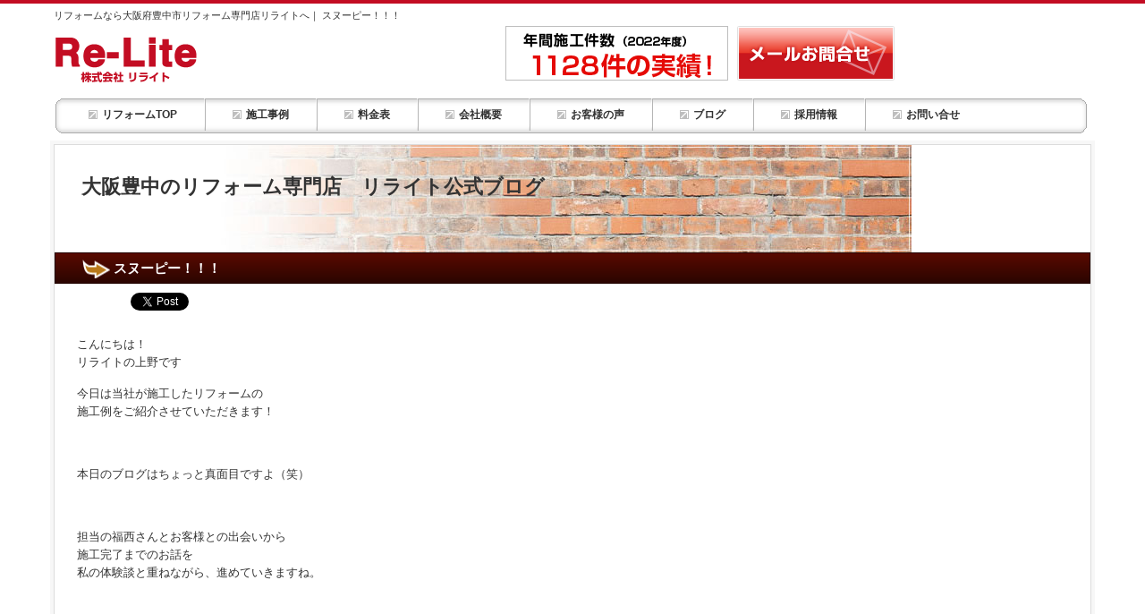

--- FILE ---
content_type: text/html; charset=UTF-8
request_url: https://re-lite.info/blog/%E3%82%B9%E3%83%8C%E3%83%BC%E3%83%94%E3%83%BC%EF%BC%81%EF%BC%81%EF%BC%81/
body_size: 32264
content:
<!DOCTYPE html>
<html lang="ja">
<head>
<meta charset="UTF-8">
<meta name="description" content="スヌーピー！！！ - リフォームなら大阪府豊中市リフォーム専門店リライトへ,こんにちは！ リライトの上野です 今日は当社が施工したリフォームの 施工例をご紹介させていただきます！ 本日のブログはちょっと真面目ですよ（笑） 担当の福西さんとお客様との出会いから 施工完了までのお話を 私の体験談と重ねながら、進めていきますね。 このお宅は豊中の分譲マンションの 洗面とトイレの壁と床の張替えです。">
<meta name="viewport" content="width=device-width, user-scalable=yes, maximum-scale=1.0, minimum-scale=1.0">
<title>スヌーピー！！！ | 豊中のリフォーム専門店、株式会社リライト(大阪府豊中市)</title>
<link rel="dns-prefetch" href="//www.google-analytics.com">
<link rel="profile" href="https://gmpg.org/xfn/11">
<link rel="pingback" href="https://re-lite.info/xmlrpc.php">
<link rel="canonical" href="https://re-lite.info/blog/%e3%82%b9%e3%83%8c%e3%83%bc%e3%83%94%e3%83%bc%ef%bc%81%ef%bc%81%ef%bc%81/">
<link rel="EditURI" type="application/rsd+xml" title="RSD" href="https://re-lite.info/xmlrpc.php?rsd">
<link rel="wlwmanifest" type="application/wlwmanifest+xml" href="https://re-lite.info/wp-includes/wlwmanifest.xml">
<link rel="prev" title="アイコスを分解・修理してみました！！" href="https://re-lite.info/blog/%e3%82%a2%e3%82%a4%e3%82%b3%e3%82%b9%e3%82%92%e5%88%86%e8%a7%a3%e3%83%bb%e4%bf%ae%e7%90%86%e3%81%97%e3%81%a6%e3%81%bf%e3%81%be%e3%81%97%e3%81%9f%ef%bc%81%ef%bc%81/">
<link rel="next" title="ち～が～う～だ～ろ～～" href="https://re-lite.info/blog/%e3%81%a1%ef%bd%9e%e3%81%8c%ef%bd%9e%e3%81%86%ef%bd%9e%e3%81%a0%ef%bd%9e%e3%82%8d%ef%bd%9e%ef%bd%9e/">
<link rel="shortlink" href="https://re-lite.info/?p=4112">
<link rel="stylesheet" type="text/css" media="all" href="https://re-lite.info/wp-content/themes/azconsulting1/nivo-slider.css">
<link rel="stylesheet" type="text/css" media="all" href="https://re-lite.info/wp-content/themes/azconsulting1/styles-pages.css">
<link rel="stylesheet" type="text/css" media="all" href="https://re-lite.info/wp-content/themes/azconsulting1/style.css?20191119">
<link rel="stylesheet" type="text/css" media="all" href="https://re-lite.info/wp-content/themes/azconsulting1/sns-btn.css">
<link rel="stylesheet" id="contact-form-7-css" href="https://re-lite.info/wp-content/plugins/contact-form-7/includes/css/styles.css?ver=3.4.2" type="text/css" media="all">
<link rel="stylesheet" id="wp-pagenavi-style-css" href="https://re-lite.info/wp-content/plugins/wp-pagenavi-style/css/css3_black.css?ver=1.0" type="text/css" media="all">
<style type="text/css" media="all">/*<![CDATA[ */
.wp-pagenavi{float:left !important; }
.wp-pagenavi
{
font-size:12px !important;
}
.wp_social_bookmarking_light{
border: 0 !important;
padding: 0 !important;
margin: 0 !important;
}
.wp_social_bookmarking_light div{
float: left !important;
border: 0 !important;
padding: 0 !important;
margin: 0 5px 0px 0 !important;
height: 23px !important;
text-indent: 0 !important;
}
.wp_social_bookmarking_light img{
border: 0 !important;
padding: 0;
margin: 0;
vertical-align: top !important;
}
.wp_social_bookmarking_light_clear{
clear: both !important;
}
.wsbl_twitter{
width: 100px;
}
.broken_link, a.broken_link {
text-decoration: line-through;
}
/* ]]>*/</style>
<script async src="https://www.google-analytics.com/analytics.js"></script>
<script src="https://re-lite.info/wp-content/themes/azconsulting1/js/css3-mediaqueries.js"></script>
<script type="text/javascript">//<![CDATA[
window.ga=window.ga||function(){(ga.q=ga.q||[]).push(arguments)};ga.l=+new Date;
ga('create', 'UA-108000274-1', 'auto');
ga('send', 'pageview');
//]]></script>
<!--[if lt IE 9]><script src="https://re-lite.info/wp-content/themes/azconsulting1/js/html5.js"></script>
<script src="https://re-lite.info/wp-content/themes/azconsulting1/js/css3-mediaqueries.js"></script>
<![endif]-->
    <script type="text/javascript" src="https://re-lite.info/wp-content/themes/azconsulting1/js/befoaf.js?20200804"></script>
    <script type="text/javascript" src="https://re-lite.info/wp-content/themes/azconsulting1/js/jquery1.3.2.min.js"></script>
    <script src="https://re-lite.info/wp-content/themes/azconsulting1/js/easyEstimate.js"></script>
    <script src="https://re-lite.info/wp-content/themes/azconsulting1/js/jquery.nivo.slider.js"></script>
    <script src="https://re-lite.info/wp-content/themes/azconsulting1/js/slider.js"></script>
    <script src="https://re-lite.info/wp-content/themes/azconsulting1/js/script.js"></script>
    <!--<script src="https://re-lite.info/wp-content/themes/azconsulting1/js/page-scroller.js"></script>-->
    <script src="https://re-lite.info/wp-content/themes/azconsulting1/js/onmouse.js"></script>
    <script src="https://re-lite.info/wp-content/themes/azconsulting1/js/heightLine.js"></script>
    <script>
    $(document).ready(function() {
        $('.catchNew p').fadeIn(1000);
    });
    </script>

    <script>
    document.addEventListener('wpcf7mailsent', function(event) {
        location = 'https://re-lite.info/recruit_thanks/';
    }, false);
    </script>
</head>

<body>
    <header id="header" role="banner">
        <div class="inner">
            <h1>リフォームなら大阪府豊中市リフォーム専門店リライトへ｜   スヌーピー！！！</h1>
            <h2><a href="https://re-lite.info/" title="豊中のリフォーム専門店、株式会社リライト(大阪府豊中市)" rel="home">リフォーム・お部屋改装　リライトHOME</a></h2>
            <div class="tel_link_img"><a href="tel:06-6333-2224"><img src="https://re-lite.info/wp-content/themes/azconsulting1/images/tel-number.png" alt="リフォーム、お部屋改装に関するお電話でのお問合せ" /></a></div>
            <ul>
                <li class="hdimg01"><a href="/inquiry/">年間施工件数1,128件の実績！</a></li>
                <li id="hdimg02"><a href="/inquiry/">リフォーム・部屋改装の事ならメールお問合せ</a></li>
            </ul>
            <div class="contact">
                            </div>
        </div>
    </header>

    <nav id="mainNav">
        <div class="navinner">
            <a class="menu" id="menu"><span>MENU</span></a>
            <div class="panel">
                <ul>
		<li id="menu-item-8" class="menu-item menu-item-type-custom menu-item-object-custom menu-item-home"><a href="https://re-lite.info/"><span>リフォームTOP</span></a></li>
		<li id="menu-item-2181" class="menu-item menu-item-type-post_type menu-item-object-page menu-item-has-children"><a href="https://re-lite.info/floor/"><span>施工事例</span></a>
<ul class="sub-menu">
			<li id="menu-item-3296" class="menu-item menu-item-type-post_type menu-item-object-page"><a href="https://re-lite.info/cross/">クロス張り替え</a></li>
			<li id="menu-item-3295" class="menu-item menu-item-type-post_type menu-item-object-page"><a href="https://re-lite.info/water/">水周り</a></li>
			<li id="menu-item-2265" class="menu-item menu-item-type-post_type menu-item-object-page"><a href="https://re-lite.info/floor/">フローリング</a></li>
			<li id="menu-item-2461" class="menu-item menu-item-type-post_type menu-item-object-page"><a href="https://re-lite.info/cushion/">クッションフロア</a></li>
			<li id="menu-item-3298" class="menu-item menu-item-type-post_type menu-item-object-page"><a href="https://re-lite.info/repair/">リペア</a></li>
			<li id="menu-item-3299" class="menu-item menu-item-type-post_type menu-item-object-page"><a href="https://re-lite.info/panel/">パネル</a></li>
			<li id="menu-item-3300" class="menu-item menu-item-type-post_type menu-item-object-page"><a href="https://re-lite.info/painting/">塗装</a></li>
			<li id="menu-item-3297" class="menu-item menu-item-type-post_type menu-item-object-page"><a href="https://re-lite.info/shop/">店舗</a></li>
</ul>
</li>
		<li id="menu-item-2177" class="menu-item menu-item-type-post_type menu-item-object-page"><a href="https://re-lite.info/price/"><span>料金表</span></a></li>
		<li id="menu-item-28" class="menu-item menu-item-type-post_type menu-item-object-page"><a href="https://re-lite.info/info/"><span>会社概要</span></a></li>
		<li id="menu-item-30" class="menu-item menu-item-type-taxonomy menu-item-object-category"><a href="https://re-lite.info/category/customer/"><span>お客様の声</span></a></li>
		<li id="menu-item-9" class="menu-item menu-item-type-taxonomy menu-item-object-category current-post-ancestor current-menu-parent current-post-parent menu-item-has-children"><a href="https://re-lite.info/category/blog/"><span>ブログ</span></a>
<ul class="sub-menu">
			<li id="menu-item-32" class="menu-item menu-item-type-taxonomy menu-item-object-category current-post-ancestor current-menu-parent current-post-parent"><a href="https://re-lite.info/category/blog/">大阪豊中のリフォーム専門店　リライト公式ブログ</a></li>
			<li id="menu-item-31" class="menu-item menu-item-type-taxonomy menu-item-object-category"><a href="https://re-lite.info/category/blog2/">リフォームあるある！</a></li>
</ul>
</li>
		<li id="menu-item-5626" class="menu-item menu-item-type-post_type menu-item-object-page"><a href="https://re-lite.info/recruitment/"><span>採用情報</span></a></li>
		<li id="menu-item-2176" class="menu-item menu-item-type-post_type menu-item-object-page"><a href="https://re-lite.info/inquiry/"><span>お問い合せ</span></a></li>
	</ul>
            </div>
        </div>
    </nav>
<div id="wrapper">

<div id="content">
<div id="content-inner">
<section>
<p id="catid-4"><span class="tibanner">大阪豊中のリフォーム専門店　リライト公式ブログ</span></p>
<article id="post-4112" class="content">
<header>
<h2 class="title01"><span>スヌーピー！！！</span></h2>
</header>

<div class="post">
<div class='wp_social_bookmarking_light'><div class="wsbl_hatena_button"><a href="https://b.hatena.ne.jp/entry/" class="hatena-bookmark-button" data-hatena-bookmark-title="" data-hatena-bookmark-layout="standard" title="このエントリーをはてなブックマークに追加"> <img src="https://b.st-hatena.com/images/entry-button/button-only.gif" alt="このエントリーをはてなブックマークに追加" width="20" height="20" style="border: none;" /></a><script type="text/javascript" src="https://b.st-hatena.com/js/bookmark_button_wo_al.js" charset="utf-8" async="async"></script></div><div class="wsbl_facebook_like"><fb:like href="" send="false" layout="button_count" width="100" show_faces="false" action="like" colorscheme="light" font=""></fb:like></div><div class="wsbl_twitter"><iframe allowtransparency="true" frameborder="0" scrolling="no" src="https://platform.twitter.com/widgets/tweet_button.html?url=&amp;text=&amp;lang=en&amp;count=horizontal" style="width:130px; height:20px;"></iframe></div></div><br class='wp_social_bookmarking_light_clear' />
<div class="entrybox">
<p>こんにちは！<br />
リライトの上野です</p>
<p>今日は当社が施工したリフォームの<br />
施工例をご紹介させていただきます！</p>
<p>&nbsp;</p>
<p>本日のブログはちょっと真面目ですよ（笑）</p>
<p>&nbsp;</p>
<p>担当の福西さんとお客様との出会いから<br />
施工完了までのお話を<br />
私の体験談と重ねながら、進めていきますね。</p>
<p>&nbsp;</p>
<p>&nbsp;</p>
<p>このお宅は豊中の分譲マンションの<br />
洗面とトイレの壁と床の張替えです。</p>
<p>&nbsp;</p>
<p>&nbsp;</p>
<p>まず、施工前の写真をご覧ください。</p>
<p><a href="https://re-lite.info/wp-content/uploads/2017/11/IMG_1196.jpg"><img class="alignnone size-medium wp-image-4124" src="https://re-lite.info/wp-content/uploads/2017/11/IMG_1196-300x225.jpg" alt="IMG_1196" width="300" height="225" /></a> <a href="https://re-lite.info/wp-content/uploads/2017/11/IMG_1198.jpg"><img class="alignnone size-medium wp-image-4125" src="https://re-lite.info/wp-content/uploads/2017/11/IMG_1198-300x225.jpg" alt="IMG_1198" width="300" height="225" /></a></p>
<p>床はクッションフロア</p>
<p>壁紙は白を基調としたものでした。</p>
<p>&nbsp;</p>
<p>それをめくった状態がこちら</p>
<p><span style="font-size: 12pt;"><strong>↓</strong></span></p>
<p><a href="https://re-lite.info/wp-content/uploads/2017/11/IMG_1224.jpg"><img class="alignnone size-medium wp-image-4122" src="https://re-lite.info/wp-content/uploads/2017/11/IMG_1224-300x225.jpg" alt="IMG_1224" width="300" height="225" /></a> <a href="https://re-lite.info/wp-content/uploads/2017/11/IMG_12221.jpg"><img class="alignnone size-medium wp-image-4127" src="https://re-lite.info/wp-content/uploads/2017/11/IMG_12221-300x225.jpg" alt="IMG_1222" width="300" height="225" /></a></p>
<p>下地がでてきました！</p>
<p>ここから、下地処理をして新しいものを</p>
<p>貼っていきます。</p>
<p>&nbsp;</p>
<p>&nbsp;</p>
<p>リフォーム工事に入る前に、お客様との念入りな</p>
<p>打合せがあります。</p>
<p>お客様の要望を聞いて、予算にもとづいて、</p>
<p>出来る限り、お客様の要望をかなえてあげたい！</p>
<p>と強い思いをもって悩みます。</p>
<p>&nbsp;</p>
<p>&nbsp;</p>
<p>今回のお客様との打ち合わせでは・・・</p>
<p>奥様が　<span style="font-size: 12pt;"><span style="color: #ff0000;">ウッドストック</span></span><span style="color: #ff0000;">　<span style="color: #000000;">が大好き！！！</span></span></p>
<p>ということで、スヌーピーの壁紙に決定！</p>
<p>&nbsp;</p>
<p>でも・・</p>
<p>ぬいぐるみを買うのとは、ちょっと違うので、</p>
<p>ご主人様と相談してから・・・</p>
<p>という事に(#^.^#)</p>
<p>そらそうですよねー</p>
<p>壁一面に、スヌーピーとウッドストックが</p>
<p>たーくさんいることになるのですから・・・</p>
<p>&nbsp;</p>
<p>でも、私もコーディネーターしていた時は、</p>
<p>洗面やトイレの壁紙や床は、少し遊び心をもった</p>
<p>提案をよくさせていただいてました。</p>
<p>&nbsp;</p>
<p>&nbsp;</p>
<p>リフォームってそんな何度もできることでは</p>
<p>ないですもの。</p>
<p>&nbsp;</p>
<p>&nbsp;</p>
<p>今回はトイレの扉を開けて、目に入る壁一面を<span style="color: #ff0000; font-size: 12pt;">スヌーピー&amp;ウッドストックに♥</span></p>
<p>その写真がこちら↓</p>
<p><a href="https://re-lite.info/wp-content/uploads/2017/11/IMG_1203.jpg"><img class="alignnone size-medium wp-image-4129" src="https://re-lite.info/wp-content/uploads/2017/11/IMG_1203-300x225.jpg" alt="IMG_1203" width="300" height="225" /></a> <a href="https://re-lite.info/wp-content/uploads/2017/11/IMG_1202.jpg"><img class="alignnone size-medium wp-image-4130" src="https://re-lite.info/wp-content/uploads/2017/11/IMG_1202-300x225.jpg" alt="IMG_1202" width="300" height="225" /></a></p>
<p>どうですか？</p>
<p>めちゃくちゃ可愛くないですか(#^.^#)</p>
<p>なんだか、トイレに入るたびにウキウキしますね。</p>
<p>とっても素敵です！</p>
<p>&nbsp;</p>
<p>奥様のもう一つの要望が・・・</p>
<p>トイレの床を<span style="color: #ff6600; font-size: 12pt;">オレンジ</span>にしたい！</p>
<p>いいじゃないですか~</p>
<p>お客様のセンスを出してますよね~</p>
<p>&nbsp;</p>
<p>&nbsp;</p>
<p>と・・</p>
<p>&nbsp;</p>
<p>&nbsp;</p>
<p>そこまでは良かったのですが・・・</p>
<p>従来と同じクッションフロアでは素敵な</p>
<p>色がみつからず・・</p>
<p>考えた福西さん、フロアタイルの見本帳の</p>
<p>中から、選びました！</p>
<p>&nbsp;</p>
<p><span style="font-size: 12pt;"><strong>これは、ナイショの話ですが・・・</strong></span></p>
<p>福西さん、</p>
<p>職人さんにめっちゃ怒られたそうです（笑）</p>
<p>新築の場合なら、そんな問題はなかったのですが・・</p>
<p>トイレが設置された場所にフロアタイルを</p>
<p>貼るのはかなり困難な事みたいで・・( ;∀;)</p>
<p>&nbsp;</p>
<p><span style="font-size: 12pt;"><strong>でも、今回の職人さんはすごかったのです！</strong></span></p>
<p><a href="https://re-lite.info/wp-content/uploads/2017/11/IMG_1221.jpg"><img class="alignnone size-medium wp-image-4132" src="https://re-lite.info/wp-content/uploads/2017/11/IMG_1221-300x225.jpg" alt="IMG_1221" width="300" height="225" /></a></p>
<p>キレイにカッティングしてくれました！</p>
<p>すごい！</p>
<p>仕上がりがこちら↓</p>
<p><a href="https://re-lite.info/wp-content/uploads/2017/11/IMG_1227.jpg"><img class="alignnone size-medium wp-image-4133" src="https://re-lite.info/wp-content/uploads/2017/11/IMG_1227-300x225.jpg" alt="IMG_1227" width="300" height="225" /></a></p>
<p>素晴らしい！</p>
<p>継ぎ目もわかりません！</p>
<p>一枚のタイルになってます！感動です・・( ;∀;)</p>
<p>これは職人さんの匠の技！</p>
<p>それ以外のなにものでも、ありません！</p>
<p>&nbsp;</p>
<p>&nbsp;</p>
<p>職人さんにいくら怒られても・・・</p>
<p>&nbsp;</p>
<p>&nbsp;</p>
<p>お客様が喜んで満足してもらえたら、怒られたことなんて吹っ飛びます！</p>
<p>&nbsp;</p>
<p>&nbsp;</p>
<p>これも、福西さんと職人さんの</p>
<p>信頼関係が成り立っているからこその</p>
<p>仕上がりです。</p>
<p>&nbsp;</p>
<p>&nbsp;</p>
<p>こういう事って、普段からお互いが</p>
<p>きちんと仕事をこなしていなければ、</p>
<p>上手くいかないものなんです。</p>
<p>&nbsp;</p>
<p>&nbsp;</p>
<p>職人さんのなかでも、</p>
<p>器用な人、そうでないひと。</p>
<p>仕事にプライドを持ってる人。</p>
<p>そうでない人。</p>
<p>その中でも、担当者とうまくいってない場合、</p>
<p>妥協をした仕事をする人。</p>
<p>&nbsp;</p>
<p><strong>「無理な事　やらされてるんやから</strong></p>
<p><strong>こんなもんでいいやろ」</strong></p>
<p>&nbsp;</p>
<p>こんな風になっちゃうといいものは</p>
<p>つくれないのです。</p>
<p>そんな現場をたくさん見てきた私としては</p>
<p>お客様の要望をきっちりこなしてくれた</p>
<p>職人さんに　<span style="font-size: 12pt;"><strong>感謝　</strong></span>です。</p>
<p>&nbsp;</p>
<p>&nbsp;</p>
<p>熱く語りだしたら、止まらなく</p>
<p>なってしまったので。</p>
<p>洗面所の話は、また次回ということにします。</p>
<p>&nbsp;</p>
<p>最後まで読んで頂きありがとうございます。</p>
<p>次回の更新は月曜日です！</p>
<p>2017年　11月　17日（金）<br />
▼▼▼▼▼▼▼▼▼▼▼▼▼▼▼▼▼▼▼▼▼▼▼▼▼▼▼▼▼▼▼▼▼</p>
<p>～お住まいの不安や悩み・感動に変えませんか？～</p>
<p>大阪・北摂・神戸のリフォームなら・・・</p>
<p>株式会社リライト</p>
<p>〒561-0832</p>
<p>大阪府豊中市庄内西町４丁目２４－１６</p>
<p>ＴＥＬ：06-6333-2224</p>
<p>ＦＡＸ：06-6333-2225</p>
<p>ＨＰ：&lt;a href=&#8221;https://re-lite.info/&#8221;&gt;https://re-lite.info/&lt;/a&gt;</p>
<p>ホームページからメールでのお問い合わせは・・・&lt;a href=&#8221;https://re-lite.info/inquiry/&#8221;&gt;https://re-lite.info/inquiry/&lt;/a&gt;</p>
<p>ＭＡＩＬ：relite0831＠gmail.com</p>
<p>担当：上野まで、お気軽にお問い合わせ下さい！！</p>
<p>▲▲▲▲▲▲▲▲▲▲▲▲▲▲▲▲▲▲▲▲▲▲▲▲▲▲▲▲▲▲▲▲▲</p>
<p>&nbsp;</p>
<p>&nbsp;</p>
<p>&nbsp;</p>
<p>ｎ</p>
<p>&nbsp;</p>
<p>&nbsp;</p>
<div class='wp_social_bookmarking_light'><div class="wsbl_hatena_button"><a href="https://b.hatena.ne.jp/entry/https://re-lite.info/blog/%e3%82%b9%e3%83%8c%e3%83%bc%e3%83%94%e3%83%bc%ef%bc%81%ef%bc%81%ef%bc%81/" class="hatena-bookmark-button" data-hatena-bookmark-title="スヌーピー！！！" data-hatena-bookmark-layout="standard" title="このエントリーをはてなブックマークに追加"> <img src="https://b.st-hatena.com/images/entry-button/button-only.gif" alt="このエントリーをはてなブックマークに追加" width="20" height="20" style="border: none;" /></a><script type="text/javascript" src="https://b.st-hatena.com/js/bookmark_button_wo_al.js" charset="utf-8" async="async"></script></div><div class="wsbl_facebook_like"><fb:like href="https://re-lite.info/blog/%e3%82%b9%e3%83%8c%e3%83%bc%e3%83%94%e3%83%bc%ef%bc%81%ef%bc%81%ef%bc%81/" send="false" layout="button_count" width="100" show_faces="false" action="like" colorscheme="light" font=""></fb:like></div><div class="wsbl_twitter"><iframe allowtransparency="true" frameborder="0" scrolling="no" src="https://platform.twitter.com/widgets/tweet_button.html?url=https%3A%2F%2Fre-lite.info%2Fblog%2F%25e3%2582%25b9%25e3%2583%258c%25e3%2583%25bc%25e3%2583%2594%25e3%2583%25bc%25ef%25bc%2581%25ef%25bc%2581%25ef%25bc%2581%2F&amp;text=%E3%82%B9%E3%83%8C%E3%83%BC%E3%83%94%E3%83%BC%EF%BC%81%EF%BC%81%EF%BC%81&amp;lang=en&amp;count=horizontal" style="width:130px; height:20px;"></iframe></div></div><br class='wp_social_bookmarking_light_clear' /><div class='yarpp-related yarpp-related-none'>
<p>No related posts.</p>
</div>
</div><!-- /entrybox -->

<div id="btm-ct"><p><span>カテゴリ</span>: <a href="https://re-lite.info/category/blog/" title="大阪豊中のリフォーム専門店　リライト公式ブログ の投稿をすべて表示" rel="category tag">大阪豊中のリフォーム専門店　リライト公式ブログ</a></p></div>


<!-- You can start editing here. -->


			<!-- If comments are closed. -->
		<p class="nocomments">コメントは停止中です。</p>

	

</div><!-- /post -->

</article>

<!--
<div class="pagenav">
	<span class="prev"><a href="https://re-lite.info/blog/%e3%82%a2%e3%82%a4%e3%82%b3%e3%82%b9%e3%82%92%e5%88%86%e8%a7%a3%e3%83%bb%e4%bf%ae%e7%90%86%e3%81%97%e3%81%a6%e3%81%bf%e3%81%be%e3%81%97%e3%81%9f%ef%bc%81%ef%bc%81/" rel="prev">前のページ</a></span>
	<span class="next"><a href="https://re-lite.info/blog/%e3%81%a1%ef%bd%9e%e3%81%8c%ef%bd%9e%e3%81%86%ef%bd%9e%e3%81%a0%ef%bd%9e%e3%82%8d%ef%bd%9e%ef%bd%9e/" rel="next">次のページ</a></span>
</div>
-->

</section>
</div><!-- / content-inner -->
</div><!-- / content -->

<!--
<aside id="sidebar">
<!--
<iframe src="//www.facebook.com/plugins/likebox.php?href=https%3A%2F%2Fwww.facebook.com%2Freform.oosaka%2F&amp;width=960&amp;height=290&amp;colorscheme=light&amp;show_faces=true&amp;header=true&amp;stream=false&amp;show_border=true&amp;appId=1488338011426480" scrolling="no" frameborder="0" style="border:none; overflow:hidden; width:960px; height:290px;" allowTransparency="true"></iframe>
-->


<div class="contNav">
<ul class="contNav clearfix">
	<li><a href="/price/"><img src="https://re-lite.info/wp-content/themes/azconsulting1/images/pages/common/bnr_contents01_off.jpg" alt="料金表" /></a></li>
	<li><a href="/info/"><img src="https://re-lite.info/wp-content/themes/azconsulting1/images/pages/common/bnr_contents02_off.jpg" alt="会社概要" /></a></li>
	<li class="last"><a href="/info/#staffarea"><img src="https://re-lite.info/wp-content/themes/azconsulting1/images/pages/common/bnr_contents03_off.jpg" alt="スタッフ紹介" /></a></li>
</ul>
<ul class="contNav clearfix">
	<li><a href="/category/blog/"><img src="https://re-lite.info/wp-content/themes/azconsulting1/images/pages/common/bnr_contents04_off.jpg" alt="BLOG" /></a></li>
	<li><a href="/taking/"><img src="https://re-lite.info/wp-content/themes/azconsulting1/images/pages/common/bnr_contents05_off.jpg" alt="退去立会" /></a></li>
	<li class="last"><a href="/category/customer/"><img src="https://re-lite.info/wp-content/themes/azconsulting1/images/pages/common/bnr_contents06_off.jpg" alt="お客様の声" /></a></li>
</ul>
<ul class="contNav clearfix">
	<li><a href="/recruitment/"><img src="https://re-lite.info/wp-content/themes/azconsulting1/images/pages/common/bnr_contents07_off.jpg" alt="職人さん募集中" /></a></li>
</ul>
</div>
<!--/contNav-->
</aside>
<div class="clear">
    <p class="right"><a href="#header"><img src="https://re-lite.info/wp-content/themes/azconsulting1/images/pages/common/upbn-base.png" alt="ページトップに戻る" width="115" height="19" /></a></p>
    <p class="stmbn02-i"><a href="/inquiry/">各種お問い合わせはこちらから</a></p>
    <!--
<p class="footer-telinfo"><a href="tel:06-6333-2224" class="imgtel"><img src="https://re-lite.info/wp-content/themes/azconsulting1/images/pages/index/maptel.png" alt="リフォーム、お部屋改装に関するお電話でのお問合せ" /></a></p>
-->
    <div class="footer-telinfo">今すぐお電話！<br><a href="tel:06-6333-2224"><img src="https://re-lite.info/wp-content/themes/azconsulting1/images/tel-number.png" alt="リフォーム、お部屋改装に関するお電話でのお問合せ" /></a></div>
</div>

<div class="groupsite-links">
    <div class="groupsite-link">
        <a href="https://re-lite.net/" target="_blank">
            <img src="https://re-lite.info/wp-content/themes/azconsulting1/images/banner/relite-net-btn.jpg" alt="">
        </a>
    </div>
    <div class="groupsite-link">
        <a href="https://re-lite.net/antibacterial" target="_blank">
            <img src="https://re-lite.info/wp-content/themes/azconsulting1/images/banner/kreformbtn.png" alt="">
        </a>
    </div>
</div>

<div class="snss">
    <a href="https://www.facebook.com/reform.oosaka" class="sns -facebook" target="_blank">
        <svg xmlns="http://www.w3.org/2000/svg" viewBox="0 0 320 512">
            <!--! Font Awesome Pro 6.4.0 by @fontawesome - https://fontawesome.com License - https://fontawesome.com/license (Commercial License) Copyright 2023 Fonticons, Inc. -->
            <path d="M279.14 288l14.22-92.66h-88.91v-60.13c0-25.35 12.42-50.06 52.24-50.06h40.42V6.26S260.43 0 225.36 0c-73.22 0-121.08 44.38-121.08 124.72v70.62H22.89V288h81.39v224h100.17V288z" />
        </svg>
    </a>
    <a href="https://instagram.com/relite_toyonaka" class="sns -instagram" target="_blank">
        <svg xmlns="http://www.w3.org/2000/svg" viewBox="0 0 448 512">
            <!--! Font Awesome Pro 6.4.0 by @fontawesome - https://fontawesome.com License - https://fontawesome.com/license (Commercial License) Copyright 2023 Fonticons, Inc. -->
            <path d="M224.1 141c-63.6 0-114.9 51.3-114.9 114.9s51.3 114.9 114.9 114.9S339 319.5 339 255.9 287.7 141 224.1 141zm0 189.6c-41.1 0-74.7-33.5-74.7-74.7s33.5-74.7 74.7-74.7 74.7 33.5 74.7 74.7-33.6 74.7-74.7 74.7zm146.4-194.3c0 14.9-12 26.8-26.8 26.8-14.9 0-26.8-12-26.8-26.8s12-26.8 26.8-26.8 26.8 12 26.8 26.8zm76.1 27.2c-1.7-35.9-9.9-67.7-36.2-93.9-26.2-26.2-58-34.4-93.9-36.2-37-2.1-147.9-2.1-184.9 0-35.8 1.7-67.6 9.9-93.9 36.1s-34.4 58-36.2 93.9c-2.1 37-2.1 147.9 0 184.9 1.7 35.9 9.9 67.7 36.2 93.9s58 34.4 93.9 36.2c37 2.1 147.9 2.1 184.9 0 35.9-1.7 67.7-9.9 93.9-36.2 26.2-26.2 34.4-58 36.2-93.9 2.1-37 2.1-147.8 0-184.8zM398.8 388c-7.8 19.6-22.9 34.7-42.6 42.6-29.5 11.7-99.5 9-132.1 9s-102.7 2.6-132.1-9c-19.6-7.8-34.7-22.9-42.6-42.6-11.7-29.5-9-99.5-9-132.1s-2.6-102.7 9-132.1c7.8-19.6 22.9-34.7 42.6-42.6 29.5-11.7 99.5-9 132.1-9s102.7-2.6 132.1 9c19.6 7.8 34.7 22.9 42.6 42.6 11.7 29.5 9 99.5 9 132.1s2.7 102.7-9 132.1z" />
        </svg>
    </a>
</div>

</div><!-- / wrapper -->

<script type="text/javascript"><!--
/*
var ID="100880533";
var AD=4;
var FRAME=0;
*/
// --></script>
<!--
<script src="https://j1.ax.xrea.com/l.j?id=100880533" type="text/javascript"></script>
<noscript>
<a href="https://w1.ax.xrea.com/c.f?id=100880533" target="_blank"><img src="https://w1.ax.xrea.com/l.f?id=100880533&url=X" alt="AX" border="0"></a>
</noscript>
-->

<footer id="footer">
<div class="inner">
<ul><li id="menu-item-26" class="menu-item menu-item-type-post_type menu-item-object-page menu-item-26"><a href="https://re-lite.info/">リフォームなら大阪府豊中市リフォーム専門店リライトへ</a></li>
<li id="menu-item-2186" class="menu-item menu-item-type-post_type menu-item-object-page menu-item-2186"><a href="https://re-lite.info/cross/">クロス</a></li>
<li id="menu-item-2185" class="menu-item menu-item-type-post_type menu-item-object-page menu-item-2185"><a href="https://re-lite.info/water/">水周り</a></li>
<li id="menu-item-2184" class="menu-item menu-item-type-post_type menu-item-object-page menu-item-2184"><a href="https://re-lite.info/floor/">床リフォーム</a></li>
<li id="menu-item-3294" class="menu-item menu-item-type-post_type menu-item-object-page menu-item-3294"><a href="https://re-lite.info/cushion/">クッションフロア</a></li>
<li id="menu-item-3291" class="menu-item menu-item-type-post_type menu-item-object-page menu-item-3291"><a href="https://re-lite.info/repair/">リペア</a></li>
<li id="menu-item-3292" class="menu-item menu-item-type-post_type menu-item-object-page menu-item-3292"><a href="https://re-lite.info/panel/">パネル</a></li>
<li id="menu-item-3293" class="menu-item menu-item-type-post_type menu-item-object-page menu-item-3293"><a href="https://re-lite.info/painting/">塗装</a></li>
<li id="menu-item-3290" class="menu-item menu-item-type-post_type menu-item-object-page menu-item-3290"><a href="https://re-lite.info/shop/">店舗</a></li>
<li id="menu-item-25" class="menu-item menu-item-type-post_type menu-item-object-page menu-item-25"><a href="https://re-lite.info/price/">料金表</a></li>
<li id="menu-item-29" class="menu-item menu-item-type-taxonomy menu-item-object-category menu-item-29"><a href="https://re-lite.info/category/customer/">お客様の声</a></li>
<li id="menu-item-23" class="menu-item menu-item-type-post_type menu-item-object-page menu-item-23"><a href="https://re-lite.info/taking/">退去立会</a></li>
<li id="menu-item-24" class="menu-item menu-item-type-post_type menu-item-object-page menu-item-24"><a href="https://re-lite.info/info/">会社概要・スタッフ紹介</a></li>
<li id="menu-item-27" class="menu-item menu-item-type-taxonomy menu-item-object-category current-post-ancestor current-menu-parent current-post-parent menu-item-27"><a href="https://re-lite.info/category/blog/">スタッフブログ</a></li>
<li id="menu-item-33" class="menu-item menu-item-type-taxonomy menu-item-object-category menu-item-33"><a href="https://re-lite.info/category/blog2/">リフォームあるある！</a></li>
<li id="menu-item-5627" class="menu-item menu-item-type-post_type menu-item-object-page menu-item-5627"><a href="https://re-lite.info/recruitment/">採用情報</a></li>
<li id="menu-item-2187" class="menu-item menu-item-type-post_type menu-item-object-page menu-item-2187"><a href="https://re-lite.info/inquiry/">お問い合せ</a></li>
</ul><p id="copyright">Copyright &copy; 2026 豊中のリフォーム専門店、株式会社リライト(大阪府豊中市) All rights Reserved.</p>
</div>
</footer>

<!-- / footer -->

<!-- BEGIN: WP Social Bookmarking Light -->
<!-- END: WP Social Bookmarking Light -->
<script type='text/javascript' src='https://re-lite.info/wp-content/plugins/easy-smooth-scroll-links/easy_smooth_scroll_links.js?ver=3.9.34'></script>

</body>
</html>

--- FILE ---
content_type: text/css
request_url: https://re-lite.info/wp-content/themes/azconsulting1/style.css?20191119
body_size: 45333
content:
@charset "utf-8";
/*
Theme Name: azconsulting
Theme URI: http://azconsulting.jp/
Description: azconsulting
Author: azconsulting
Author URI: http://azconsulting.jp/

/* =Reset default browser CSS.

-------------------------------------------------------------- */
html,
body,
div,
span,
applet,
object,
iframe,
h1,
h2,
h3,
h4,
h5,
h6,
p,
blockquote,
pre,
a,
abbr,
acronym,
address,
big,
cite,
code,
del,
dfn,
em,
font,
ins,
kbd,
q,
s,
samp,
small,
strike,
strong,
sub,
sup,
tt,
var,
dl,
dt,
dd,
ol,
ul,
li,
fieldset,
form,
label,
legend,
table,
caption,
tbody,
tfoot,
thead,
tr,
th,
td {
  border: 0;
  font-family: inherit;
  font-size: 100%;
  font-style: inherit;
  font-weight: inherit;
  margin: 0;
  outline: 0;
  padding: 0;
  vertical-align: baseline;
}
:focus {
  outline: 0;
}

strong {
  font-weight: bold;
}

ol,
ul {
  list-style: none;
}
table {
  border-collapse: separate;
  border-spacing: 0;
}
caption,
th,
td {
  font-weight: normal;
  text-align: left;
}
blockquote:before,
blockquote:after,
q:before,
q:after {
  content: '';
}
blockquote,
q {
  quotes: '' '';
}
a img,
input {
  border: 0;
}
article,
aside,
details,
figcaption,
figure,
footer,
header,
hgroup,
menu,
nav,
section {
  display: block;
}

/* --clearfix-- */
.clearfix:after {
  content: '';
  display: block;
  clear: both;
}

/* for IE6 */
* html .clearfix {
  display: inline-block;
}

/* for IE7 */
* + html .clearfix {
  display: inline-block;
}

body {
  /*
font: 84%/1.5 "メイリオ","Meiryo",arial,"ヒラギノ角ゴ Pro W3","Hiragino Kaku Gothic Pro",Osaka,"ＭＳ Ｐゴシック","MS PGothic",Sans-Serif;
*/
  font: 84%/1.5 'ヒラギノ角ゴ Pro W3', 'Hiragino Kaku Gothic Pro', Osaka, 'ＭＳ Ｐゴシック', 'MS PGothic', Sans-Serif;
  color: #333;
  -webkit-text-size-adjust: none;
}

/* リンク設定
------------------------------------------------------------*/
a {
  margin: 0;
  padding: 0;
  text-decoration: undeline;
  outline: 0;
  vertical-align: baseline;
  background: transparent;
  font-size: 100%;
  color: #313131;
}

a:hover,
a:active {
  outline: none;
  text-decoration: none;
  color: #666;
}

a:hover img {
  opacity: 0.8;
  filter: alpha(opacity=80);
  -moz-opacity: 0.8;
}

a.imgtel {
  font-weight: bold;
  color: #002d90;
  font-size: large;
  width: 100%;
  text-decoration: none;
}
a.imgtel img {
  cursor: default;
  width: 100%;
  margin: 0 auto;
  text-align: center;
}

a.imgtel:hover img {
  opacity: 1;
  filter: alpha(opacity=100);
  -moz-opacity: 1;
}

@media only screen and (max-width: 959px) {
  a.imgtel img {
    cursor: default;
    width: 600%;
  }
}

/**** Clearfix ****/
nav .panel:after,
nav#mainNav:after,
.newsTitle:after,
.bg:after,
.post:after,
ul.post li:after,
nav#mainNav .navinner:after,
#related-entry:after,
.pages-inner:after {
  content: '';
  display: table;
  clear: both;
}
nav .panel,
nav#mainNav,
.newsTitle,
.bg,
.post,
ul.post li,
nav#mainNav .navinner,
pages-inner {
  zoom: 1;
}

/* フォーム
------------------------------------------------------------*/
input[type='text'],
input[type='email'],
textarea {
  max-width: 90%;
  padding: 1em 0.5em;
  border: 1px solid #d4d4d7;
  line-height: 200%;
  width: 100%;
  color: #555;
  background: #fcfcfc;
  box-shadow: 0 0 0 1px #ccc inset;
  appearance: none;
  -webkit-appearance: none;
  -moz-appearance: none;
}

textarea {
  height: auto;
  line-height: 1.5;
  min-width: 70%;
  box-shadow: 0 0 0 1px #ccc inset;
  appearance: none;
  -webkit-appearance: none;
  -moz-appearance: none;
}

input[type='submit'],
input[type='reset'],
input[type='button'] {
  padding: 5px 15px;
  background: #590a01;
  border: 1px solid #2b0500;
  border-radius: 3px;
  -webkit-border-radius: 3px;
  -moz-border-radius: 3px;
  line-height: 100%;
  font-size: 100%;
  color: #fff;
  height: 3em;
  width: 100%;
  box-shadow: 0 0 0 1px #ccc inset;
  appearance: none;
  -webkit-appearance: none;
  -moz-appearance: none;
}

input[type='submit']:hover,
input[type='reset']:hover,
input[type='button']:hover,
p.readon a:hover {
  background: #2b0500;
  cursor: pointer;
  height: 3em;
  width: 100%;
  box-shadow: 0 0 0 1px #ccc inset;
  appearance: none;
  -webkit-appearance: none;
  -moz-appearance: none;
}

/*--------------------------------------------------------------------------------
 レイアウト
--------------------------------------------------------------------------------*/

#wrapper,
.inner,
.navinner {
  margin: 0 auto;
  width: 1160px;
}

#wrapper,
.inner {
  /*overflow:hidden;*/
}

#header {
  overflow: hidden;
  font-size: 12px;
}

#wrapper {
  margin: 10px auto 30px;
}

/* サイドバー左
----------------------------------------------- */
#content {
  /*float:right;*/
  padding: 0 0 30px;
  /*width:773px;*/
}

#content-inner {
  border: 1px solid #dcdcdc;
  margin: 0 0 20px 0;
  box-shadow: 0px 0px 0px 4px rgba(0, 0, 0, 0.03);
}

#sidebar {
  padding: 0 0 30px;
  font-size: 12px;
  /*width:180px;*/
  height: auto;
  /*float:left;*/
}

#footer {
  clear: both;
  font-size: 12px;
}

.latestEntry {
  border: #d4d4d4 1px solid;
  padding: 15px;
  margin-bottom: 20px;
}
.latestEntry li {
  border-right: #d4d4d4 1px solid;
  padding: 0 7px 7px;
  width: 170px;
  float: left;
}
.latestEntry li:first-child {
  border-left: #d4d4d4 1px solid;
}
.latestEntry li .photo {
  margin-bottom: 5px;
  line-height: 0;
}
.latestEntry li h4 a {
  background: url('images/arrow.gif') no-repeat scroll 0 12px rgba(0, 0, 0, 0);
  display: block;
  padding: 7px 0 7px 12px;
  color: #cc0000;
  line-height: 1.4em;
  font-size: 12px;
  vertical-align: middle;
}
.latestEntry .date {
  display: block;
  font-size: 90%;
  margin: 0 0 0.5em;
}
.latestEntry .new {
  font-weight: bold;
}

.contNav li {
  float: left;
  line-height: 0;
  margin-bottom: 15px;
  margin-right: 15px;
}
.contNav li.last {
  margin-right: 0;
}

/*--------------------------------------------------------------------------------
 ヘッダー
--------------------------------------------------------------------------------*/

#header {
  border-top: 4px solid #c30d23;
  margin-bottom: 5px;
}

#header .inner {
  margin: 0px auto;
  position: relative;
  margin-bottom: 5px;
}

/* サイト説明文
----------------------------------*/
#header h1 {
  font-weight: normal;
  padding: 5px 0 10px 0;
  font-size: 0.9em;
  font-weight: normal;
}

/* ロゴ (サイトタイトル)
----------------------------------*/
#header h2 {
  margin-bottom: 5px;
}

#header h2 a {
  background: url(images/pages/common/logo.png) left top no-repeat;
  width: 266px;
  height: 0 !important;
  height/**/: 61px;
  padding: 61px 0 0 0;
  display: block;
  overflow: hidden;
}

#header ul {
  position: absolute;
  top: 25px;
  right: 220px;
  margin: 0px;
}

#header li {
  float: left;
}

#header li a,
p.hdimg01,
#header li a,
p.hdimg2015 {
  display: block;
  height: 0 !important;
  height/**/: 61px;
  padding: 61px 0 0 0;
  display: block;
  overflow: hidden;
}

.hdimg01 {
  background: url(images/pages/common/hdimg2023.png) center top no-repeat;
  width: 249px;
  margin-right: 10px;
}
.hdimg2015 {
  background: url(images/pages/common/hdimg2015.png) center top no-repeat;
  width: 249px;
}
p.hdimg01,
p.hdimg2015 {
  margin: 10px auto;
  width: 100%;
}

#hdimg02 {
  background: url(images/pages/common/hdmail_out.png) center top no-repeat;
  width: 176px;
}

#hdimg02 a {
  background: url(images/pages/common/hdmail_out.png) center top no-repeat;
  width: 176px;
}

#hdimg02 a:hover {
  background: url(images/pages/common/hdmail_over.png) center top no-repeat;
}

/* 連絡先
----------------------------------*/
.contact {
  position: absolute;
  right: 10px;
  top: 25px;
  font-size: 80%;
  padding: 0;
  /*text-align:right;*/
}

.contact p {
  margin: 0;
  line-height: 120%;
}

.contact p img {
  line-height: 100%;
}

.contact .tel {
  text-align: center;
}

.contact .tel a {
  font-size: 260%;
  font-weight: bold;
  font-family: Arial, Helvetica, sans-serif;
  background: url(images/tel.gif) left center no-repeat;
  padding-left: 25px;
  line-height: 120%;
}

.contact .tel a,
.contact .tel a:hover,
.contact .tel a:active,
.telno a,
.telno a:hover,
.telno a:active {
  color: #313131;
  cursor: pointer;
  text-decoration: none;
}
.tel_link_img {
  display: none;
}
@media only screen and (max-width: 780px) {
  .tel_link_img {
    display: block;
    width: 98%;
    text-align: center;
    margin: 1em auto 1em -2px;
    padding-top: 0.5em;
    cursor: pointer;
    font-size: x-large;
    font-weight: bold;
    color: #ffffff;
    background-color: #002d90;
  }
}

/*--------------------------------------------------------------------------------
 トップページ　スライダー無の場合
--------------------------------------------------------------------------------*/

#main-base {
  text-align: center;
  width: 100%;
}
#main-base img {
  max-width: 100%;
}

/***20160728 add for TOP***/

.red02 {
  color: #c30d23;
}
.catchNew {
  background: url(images/pages/index/bg_catch01.jpg) no-repeat left bottom;
  background-size: cover;
  margin-top: 15px;
}
.catchNew .inner {
  background: url(images/pages/index/bg_catch.png);
  position: relative;
  height: 600px;
  margin: 0 auto;
  width: 100%;
}
.catchNew .inner p {
  line-height: 0;
  text-align: center;
  position: relative;
  top: 50%;
  -webkit-transform: translateY(-50%); /* Safari用 */
  transform: translateY(-50%);
  display: none;
}

.intro01 {
  background: url(images/pages/index/bg_intro01.gif) no-repeat center center;
}
.intro01 .inner {
  position: relative;
  margin: 0 auto;
  padding: 40px 0;
}
.intro01 .inner .fL {
  width: 472px;
  float: left;
}
.intro01 .inner .fL h3 {
  line-height: 0;
  margin-bottom: 30px;
}
.intro01 .inner .fL p {
  font-size: 1.4em;
  line-height: 1.6;
}
.intro01 .inner .fL span {
  font-weight: bold;
}
.intro01 .inner .fR {
  position: absolute;
  bottom: 0;
  right: -118px;
  line-height: 0;
}
.intro01 .inner .fR .p01 {
  position: relative;
  margin: 0 0 -35px 40px;
}
.intro01 .inner .fR .p02 {
  position: relative;
  margin: 0 0 -35px 170px;
}
.intro01 .inner .fR .p03 {
  position: relative;
}

.intro02 {
  background: #f4f5f9;
  position: relative;
  height: auto;
}
.intro02:before {
  background: url(images/pages/index/bg_intro02.png) no-repeat center center;
  background-size: cover;
  content: '';
  position: absolute;
  top: 0;
  left: 0;
  width: 50%;
  height: 100%;
}
.intro02 .inner {
  position: relative;
  margin: 0 auto;
  padding: 40px 0 40px 520px;
  width: 440px;
}
.intro02 .inner h3 {
  line-height: 0;
  margin-bottom: 30px;
}
.intro02 .inner p {
  font-size: 1.4em;
  line-height: 1.6;
}
.intro02 .inner span {
  font-weight: bold;
}

/*--------------------------------------------------------------------------------アイキャッチ付きリスト
 front記事ループ・カテゴリ・アーカイブ
--------------------------------------------------------------------------------*/

ul#newposts {
  margin: 0 2%;
}

#newposts li.list {
  margin: 0 0 15px 0;
  border-top: 1px dashed #999;
  padding: 10px 0 0 0;
  background: none;
}

#newposts li.list:first-child {
  border: 0;
}

#newposts p {
  padding-bottom: 0;
}

#newposts h3,
#archives h3,
#blogtopic h3 {
  margin-bottom: 10px;
  margin-top: 0;
  padding: 0;
  border: none;
  font-size: 110%;
}

#newposts h3 a,
#archives h3 a,
#blogtopic a {
  color: #000;
}

#newposts .f-right {
  width: 110px;
  display: block;
  float: left;
}

#newposts .f-right img {
  width: 80px !important;
  height: 80px !important;
}
/*
ul#newposts dt.dateLabel{
	font-size: 10px;
	background:url(images/date-min.gif) left bottom no-repeat;
	text-align:center;
	color:#fff;
	display:block;
	float:left;
	width:50px;
	line-height:50px;
	margin-right:15px;
}

#archives dt{
	font-weight:normal;
}

ul#newposts dd{
	float:left;
	width: 630px;
	padding-bottom:0;
}

#archives ul#newposts dd{
	width: 580px;
}
*/

ul#newposts img {
  padding: 0;
  text-align: right;
}

ul#newposts p.readon a,
#blogtopic p.readon a {
  padding: 3px 10px;
  font-size: 11px;
  color: #a67c00;
  padding-left: 15px;
  background: url(images/arrow2.gif) no-repeat left center;
  text-decoration: none;
}

.fb_iframe_widget {
  text-align: center;
}

/*--------------------------------------------------------------------------------投稿スタイル
 タイポグラフィ
--------------------------------------------------------------------------------*/

/* カテゴリー上部バナー */

#catid-2,
#catid-3,
#catid-4 {
  /* お客様の声 */
  background: url(images/customerban.jpg) left top no-repeat;
  width: 100%;
  min-height: 120px;
  font-size: 22px;
  float: none;
  font-weight: bold;
  /*margin:0 0 10px 0;*/
  margin: 0;
}

#catid-3,
#catid-4 {
  /* BLOG*/
  background: url(images/blogban.jpg) left top no-repeat;
}

.tibanner {
  display: block;
  padding: 30px 0 0 30px;
  margin: 0;
}

/* blogtop固定記事 */

#blogtopic {
  margin-bottom: 0;
}

#blogtopic article {
  padding: 10px 10px 0 15px;
  border: 1px solid #ccc;
}

.post {
  margin: 0 0 20px 0;
  padding: 10px 25px 20px 25px;
  background: #fff;
  font-family: 'Century Gothic', 'メイリオ', 'Meiryo', arial, 'ヒラギノ角ゴ Pro W3', 'Hiragino Kaku Gothic Pro', Osaka, 'ＭＳ Ｐゴシック', 'MS PGothic', Sans-Serif;
}

.post a {
  color: #a67c00;
  text-decoration: underline;
}

.post a:hover {
  color: #846300;
  text-decoration: none;
}

h2.title01 {
  margin: 0;
}

h2.title01 span {
  background: url(images/ttl02-icon.png) left center no-repeat;
  padding: 0 0 0 35px;
  margin: 0 5px 0 15px;
  display: block;
}

.post p {
  padding-bottom: 15px;
}

.post p.dateLabel {
  text-align: right;
  font-size: 11px;
  color: #858585;
  margin: 0 0 10px 0;
  padding: 0;
  font-family: 'ヒラギノ角ゴ Pro W3', 'Hiragino Kaku Gothic Pro', 'メイリオ', Meiryo, Verdana, 'ＭＳ Ｐゴシック', sans-serif;
}

.post ul {
  margin: 0 0 10px 10px;
}

.post ul li {
  margin-bottom: 5px;
  padding-left: 15px;
  background: url(images/bullet.png) no-repeat 0 8px;
}

.post ol {
  margin: 0 0 10px 30px;
}

.post ol li {
  list-style: decimal;
}

.post h1 {
  margin: 20px 0;
  padding: 5px 0;
  font-size: 150%;
  color: #000;
  border-bottom: 3px solid #000;
}

.post h2 {
  margin: 10px 0;
  padding-bottom: 2px;
  font-size: 130%;
  font-weight: normal;
  color: #333;
  border-bottom: 2px solid #515151;
}

.post h3 {
  margin: 25px 0 20px 0;
  padding-bottom: 2px;
  font-size: 130%;
  font-weight: bold;
  color: #333;
  border-bottom: 2px solid #515151;
}

.post h3:first-child,
.post > h2 + h3 {
  margin-top: 1em;
}

.entrybox {
  margin: 25px auto;
}

.entrybox h3:first-child {
  margin-top: 0;
}

.post .border01 h3,
.post .border02 h3 {
  margin-top: 0px;
}

.post h4 {
  background: url(images/post-h4.gif) no-repeat left center;
  margin: 20px 0 20px 0;
  padding: 5px 0 6px 20px;
  font-size: 110%;
  border-bottom: 1px dotted #999;
}

.post h5 {
  background: url(images/icon-h4.png) left center no-repeat;
  margin: 20px 0 20px 0;
  padding: 5px 0 5px 25px;
  font-size: 100%;
  font-weight: bold;
  border-bottom: 1px dashed #999;
}

.post blockquote {
  clear: both;
  padding: 10px 0 10px 15px;
  margin: 10px 0 25px 30px;
  border-left: 5px solid #ccc;
}

.post blockquote p {
  padding: 5px 0;
}

.post table {
  border: 1px #ccc solid;
  border-collapse: collapse;
  border-spacing: 0;
  margin: 10px 0 20px;
}

.post table th {
  padding: 10px;
  border: #ccc solid;
  border-width: 0 0 1px 1px;
  background: #efede7;
}

.post table td {
  padding: 10px;
  border: 1px #ccc solid;
  border-width: 0 0 1px 1px;
  background: #fff;
}

.post dt {
  font-weight: bold;
}

.post dd {
  padding-bottom: 10px;
}

.post img {
  max-width: 100%;
  height: auto;
}

img.aligncenter {
  display: block;
  margin: 5px auto;
}

img.alignright,
img.alignleft {
  margin: 10px 10px 15px 15px;
  display: inline;
}

img.alignleft {
  margin: 10px 15px 15px 10px;
}

.alignright {
  float: right;
}
.alignleft {
  float: left;
}

#gallery-1 img {
  border: 1px solid #eaeaea !important;
  padding: 5px;
  background: #fff;
}

#gallery-1 img:hover {
  background: #fffaef;
}

#btm-ct {
  border-top: 1px dashed #999;
  padding-top: 10px;
  text-align: right;
  clear: both;
}

#btm-ct p {
  font-size: 11px;
}

#btm-ct span {
  background: url(images/btm-ct.png) left center no-repeat;
  padding-left: 15px;
}

#btm-ct a {
  color: #333;
  text-decoration: none;
}

/*--------------------------------------------------------------------------------
 コメントフォーマット
--------------------------------------------------------------------------- */

.post ol.commentlist,
.post ol.commentlist ul {
  margin: 0;
  padding: 0;
}

.post ol.commentlist li {
  background-image: none;
  background: #f8f8f8;
  list-style-type: none;
  padding: 15px;
  border: 1px solid #dcdcdc;
  border-radius: 3px;
  -webkit-border-radius: 3px;
  -moz-border-radius: 3px;
  margin-bottom: 20px;
}

.post ol.commentlist ul li {
  padding: 0;
  border: none;
  margin-left: 30px;
  margin-bottom: 0px;
}

.post ol.commentlist li li .comment-body {
  border-top: 1px dashed #dcdcdc;
  padding-top: 15px;
}

#respond h3,
h3#comments {
  font-weight: normal;
  font-size: 110%;
  border-color: #666;
}

.reply {
  text-align: right;
  margin: -0.8em 10px 5px 0;
}
.reply a {
  color: #333;
  padding-right: 10px;
}

p.nocomments {
  display: none;
}

/*--------------------------------------------------------------------------------
 検索結果
--------------------------------------------------------------------------------*/

.found {
  padding: 20px 10px 30px 30px;
}

.found p {
  border-bottom: 1px dashed #dcdcdc;
}

.found p a {
  padding: 7px 0 7px 15px;
  background: url(images/arrow.gif) no-repeat left center;
}

.found .f-time {
  color: #999;
  font-size: 10px;
  padding-left: 15px;
  display: inline;
}

/*--------------------------------------------------------------------------------sidebarここから
 サイド　ウィジェット/共通
--------------------------------------------------------------------------------*/

section.widget ul,
.widget_search,
#calendar_wrap,
.textwidget {
  margin: 1px 0 20px 0;
  padding: 10px 5px 10px 8px;
  border: 1px solid #d5d5d5;
  background: #fff;
  font-size: 11px;
}

section.widget ul a {
  text-decoration: none;
}

section.widget ul ul {
  border: 0;
  margin: 0;
  padding: 0 0 0 10px;
}

p.banner {
  padding-bottom: 15px;
}

p.banner img {
  max-width: 240px;
  height: auto;
}

p.banner img:hover {
  cursor: pointer;
  opacity: 0.8;
}

section.widget h3,
h3.aside {
  clear: both;
  margin: 0;
  font-size: 110%;
  border: 1px solid #220400;
  -webkit-border-radius: 0px;
  -moz-border-radius: 0px;
  border-radius: 0px;
  font-size: 12px; /*font-family:verdana, sans-serif; */
  padding: 5px 2px 5px 5px;
  text-decoration: none;
  display: block;
  color: #ffffff;
  background-color: #590a01;
  background-image: -webkit-gradient(linear, left top, left bottom, from(#590a01), to(#2b0500));
  background-image: -webkit-linear-gradient(top, #590a01, #2b0500);
  background-image: -moz-linear-gradient(top, #590a01, #2b0500);
  background-image: -ms-linear-gradient(top, #590a01, #2b0500);
  background-image: -o-linear-gradient(top, #590a01, #2b0500);
  background-image: linear-gradient(to bottom, #590a01, #2b0500);
  filter: progid:DXImageTransform.Microsoft.gradient(GradientType=0,startColorstr=#590A01, endColorstr=#2B0500);
  border-top: 0;
}
h3.aside {
  margin-bottom: 15px;
}

section.widget li a {
  display: block;
  padding: 7px 0 7px 12px;
  background: url(images/arrow.gif) no-repeat 0 12px;
  border-bottom: 1px dashed #dcdcdc;
}

section.widget li:last-child a {
  border: 0;
}

#searchform input[type='text'] {
  line-height: 1.7;
  height: 24px;
  width: 90px;
  vertical-align: bottom;
}

/*--------------------------------------------------------------------------------
 サイド【FACEBOOK】
--------------------------------------------------------------------------------*/

section#text-3 .textwidget {
  padding: 10px 0 0px 0px;
}

section#text-3 iframe {
  width: 100% !important;
  height: 300px !important;
}

/*--------------------------------------------------------------------------------
 サイド【カレンダー】
--------------------------------------------------------------------------------*/

#calendar_wrap table {
  margin: 0 auto;
  width: 90%;
}
#calendar_wrap table caption {
  padding: 10px 0;
  text-align: center;
  font-weight: bold;
}
#calendar_wrap table th,
#calendar_wrap table td {
  padding: 3px;
  text-align: center;
}
#calendar_wrap table th:nth-child(6),
#calendar_wrap table td:nth-child(6) {
  color: #0034af;
}
#calendar_wrap table th:nth-child(7),
#calendar_wrap table td:nth-child(7) {
  color: #950000;
}
#calendar_wrap table td#prev {
  text-align: left;
}
#calendar_wrap table td#next {
  text-align: right;
}
#calendar_wrap a {
  color: #666;
  font-weight: bold;
}

/*--------------------------------------------------------------------------------
 サイド【サイド人気記事TOP5】
--------------------------------------------------------------------------------*/

section#views-2 li.rank {
  margin-bottom: 10px;
}

.top3 {
  padding-left: 30px;
}

.number0 {
  background: url(images/rank1.png) left top no-repeat;
  color: red;
}

.number1 {
  background: url(images/rank2.png) left top no-repeat;
  color: #df8500;
}

.number2 {
  background: url(images/rank3.png) left top no-repeat;
  color: #5d9ce8;
}

.v-cnt {
  color: #999;
  font-size: 10px;
}

/*--------------------------------------------------------------------------------
 投稿ページ下【page navigation】
--------------------------------------------------------------------------------*/

.pagenav {
  clear: both;
  width: 90%;
  height: 30px;
  margin: 0 auto;
  font-size: 11px;
}

.prev {
  float: left;
}
.prev a {
  background: url(images/back.gif) left center no-repeat;
  padding: 5px 0 5px 25px;
}
.next {
  float: right;
}
.next a {
  background: url(images/next.gif) right center no-repeat;
  padding: 5px 25px 5px 0;
}

#pageLinks {
  clear: both;
  color: #4f4d4d;
  text-align: center;
}

/*--------------------------------------------------------------------------------
 投稿ページ下【関連記事】
--------------------------------------------------------------------------------*/

.related-post {
  padding: 10px 0 10px 10px;
  border: 1px solid #666;
  margin-top: 40px;
  border-radius: 3px;
}

h2#related-ttl {
  margin: 0 10px 20px 0;
  border-left: 6px solid #666;
  border-bottom: 0;
  padding: 5px 5px 5px 10px;
  color: #fff;
  background: #999;
  font-size: 14px;
}

ul#related-entry {
  width: 100%;
  margin: 0;
  padding: 0;
}

#related-entry li {
  vertical-align: top;
  font-size: 12px;
  min-height: 50px;
  margin: 0;
  background: none;
  margin-right: 10px;
  padding: 0;
  width: 278px;
  float: left;
}

#related-entry li p {
  padding: 0;
}

#related-entry li a {
  background: url(images/arrow.gif) no-repeat 58px 8px;
  display: block;
  width: 100%;
  min-height: 50px;
  margin-bottom: 10px;
  color: #666;
}

#related-entry li a.nothumb {
  background-position: 0px 8px;
  padding-left: 10px;
}

#related-entry img {
  width: 50px;
  float: left;
  margin-right: 18px;
}

/*--------------------------------------------------------------------------------
 ページトップに戻る
--------------------------------------------------------------------------------*/

#page-top {
  position: fixed;
  bottom: 20px;
  right: 20px;
  font-size: 13px;
}

#page-top a {
  background: #333;
  text-decoration: none;
  color: #fff;
  width: 100px;
  padding: 30px 0;
  text-align: center;
  display: block;
  border-radius: 10px;
  opacity: 0.7; /*Firefox, Opera, Chrome, Safari*/
  filter: alpha(opacity=70); /*IE8以下*/
}

#page-top a:hover {
  text-decoration: none;
  background: #999;
  opacity: 0.7; /*Firefox, Opera, Chrome, Safari*/
  filter: alpha(opacity=70); /*IE8以下*/
}

/*--------------------------------------------------------------------------------
 フッター
--------------------------------------------------------------------------------*/

#footer .inner {
  background: #c30d23;
}

#footer ul {
  padding: 15px;
  text-align: center;
}

#footer li {
  display: inline-block;
  padding: 2px 5px;
}
*:first-child + html #footer li {
  display: inline;
}

#footer li:first-child {
  border: 0;
}

#footer li a {
  text-decoration: none;
  color: #000;
}

#footer li a {
  font-weight: bold;
  color: #fff;
  background: url(images/ft-icon.png) left center no-repeat;
  padding-left: 10px;
}

#footer li a:hover {
  color: #fff;
  text-decoration: underline;
}

#footer ul ul {
  display: none;
}

#copyright {
  clear: both;
  padding: 0 20px 15px 0;
  text-align: right;
  color: #fff;
}

/* ADD
------------------------------------------------------------*/

.border01 {
  border: 1px solid #999;
  padding: 10px 10px 0 10px;
  margin-bottom: 1em;
}
.border02 {
  border: 1px dashed #999;
  padding: 10px;
  margin-bottom: 1em;
}
.mg-t05 {
  margin-top: 0.5em;
}
.mg-t1 {
  margin-top: 1em;
}
.mg-t2 {
  margin-top: 2em;
}
.mg-tb2 {
  margin: 2em 0;
}
.mg-b2 {
  margin-bottom: 2em;
}
.mg-b3 {
  margin-bottom: 3em;
}
.pd-r10 {
  padding-right: 10px;
}
.right {
  text-align: right;
}
.center {
  text-align: center;
}
.clear,
.wp_social_bookmarking_light {
  clear: both;
}
.red {
  color: red;
}

/* メインメニュー
------------------------------------------------------------*/
nav#mainNav {
  font-size: 12px;
}

/* メインメニュー　PC用
------------------------------------------------------------*/
@media only screen and (min-width: 1024px) {
  nav#mainNav {
    clear: both;
    position: relative;
    z-index: 200;
    width: 1142px;
    padding: 0 10px;
    margin: 0 auto;
    background: url(images/mainNav.png?2019) repeat-x 0 0;
  }

  nav#mainNav a {
    text-decoration: none;
  }

  nav#mainNav a:hover {
    text-decoration: underline;
  }

  nav#mainNav ul li {
    float: left;
    position: relative;
    background: url(images/mainNavSep.png) no-repeat 100% 4px;
  }

  nav#mainNav ul li:last-child {
    background: none;
  }

  nav#mainNav ul li a {
    display: block;
    text-align: center;
    _float: left;
    color: #313131;
    height: 35px;
    line-height: 35px;
    font-weight: bold;
    margin-right: 2px;
    /*padding:5px 14px;*/
    padding: 5px 30px;
    background: url(images/mainnavBg.png) repeat-x 0 0;
  }

  nav#mainNav ul li a span {
    background: url(images/ar01.png) left center no-repeat;
    padding-left: 15px;
  }

  nav div.panel {
    display: block !important;
    float: left;
  }

  a#menu {
    display: none;
  }

  nav#mainNav ul li.current-menu-item a,
  nav#mainNav ul li a:hover,
  nav#mainNav ul li.current-menu-parent a {
    background: url(images/mainnavBg.png) repeat-x 0 100%;
  }

  nav#mainNav ul ul {
    width: 160px;
  }

  nav#mainNav ul li ul {
    display: none;
  }

  nav#mainNav ul li:hover ul {
    display: block;
    position: absolute;
    top: 42px;
    left: 0;
    z-index: 500;
  }

  nav#mainNav ul li li {
    margin: 0;
    float: none;
    height: 35px;
    line-height: 35px;
    width: 160px;
    background: none;
  }

  nav#mainNav ul li li a,
  nav#mainNav ul li.current-menu-parent li a,
  nav#mainNav ul li.current-menu-item li a {
    width: 100%;
    height: 35px;
    padding: 0 0 0 10px;
    line-height: 35px;
    font-size: 95%;
    text-align: left;
    background: url(images/mainnavBg.png) repeat-x 0 -6px;
  }

  nav#mainNav ul li li.current-menu-item a,
  nav#mainNav ul li li a:hover {
    background: #dcdcdc;
  }

  .sp-lay {
    display: none;
  }
  h3#catetop-sp {
    display: none;
  }
}

/* メインメニュー iPadサイズ以下から
------------------------------------------------------------*/
@media only screen and (max-width: 1023px) {
  nav#mainNav {
    clear: both;
    margin: 0 auto 10px;
    background: #fbfaf9 url(images/mainnavBg.png) repeat-x 0 -5px;
    border: 1px solid #e8e5e0;
  }

  nav#mainNav a.menu {
    width: 100%;
    display: block;
    height: 37px;
    line-height: 37px;
    font-weight: bold;
    text-align: left;
    color: #000;
    background: url(images/menuOpen.png) no-repeat 5px 8px;
  }

  nav#mainNav a#menu span {
    padding-left: 35px;
  }

  nav#mainNav a.menuOpen {
    background: url(images/menuOpen.png) no-repeat 5px -34px;
  }

  nav#mainNav a#menu:hover {
    cursor: pointer;
  }

  nav .panel {
    display: none;
    width: 100%;
    position: relative;
    right: 0;
    top: 0;
    z-index: 1;
  }

  nav#mainNav ul {
    margin: 0;
    padding: 0;
  }

  nav#mainNav ul li {
    float: none;
    clear: both;
    width: 100%;
    height: auto;
    line-height: 1.2;
  }

  nav#mainNav ul li a,
  nav#mainNav ul li.current-menu-item li a {
    display: block;
    padding: 15px 10px 15px 40px;
    text-align: left;
    border-bottom: 1px dashed #666666;
    color: #333;
    background: url(images/ar01.png) 15px center no-repeat #f8f8f8;
  }

  nav#mainNav ul li:last-child a {
    border: 0;
  }
  nav#mainNav ul li li:last-child a {
    border: 0;
  }
  nav#mainNav ul li li:last-child a {
    border-bottom: 1px dashed #fff;
  }

  /*nav#mainNav ul li a span{display:none;}*/

  nav#mainNav ul li.current-menu-item a,
  nav#mainNav ul li a:hover,
  nav#mainNav ul li.current-menu-item a,
  nav#mainNav ul li a:active,
  nav#mainNav ul li li.current-menu-item a,
  nav#mainNav ul li.current-menu-item li a:hover,
  nav#mainNav ul li.current-menu-item li a:active {
    color: #fff;
    background: url(images/ar01.png) 15px center no-repeat #666666;
  }

  nav#mainNav ul li li {
    float: left;
    border: 0;
  }

  nav#mainNav ul li li a,
  nav#mainNav ul li.current-menu-item li a,
  nav#mainNav ul li li.current-menu-item a {
    padding-left: 40px;
    background: #f8f8f8 url(images/sub1.png) no-repeat 20px 18px;
    color: #333;
  }

  nav#mainNav ul li li.current-menu-item a,
  nav#mainNav ul li li a:hover,
  nav#mainNav ul li.current-menu-item li a:hover {
    background: #f8f8f8 url(images/sub1.png) no-repeat 20px 18px;
  }

  nav#mainNav ul li li:last-child a {
    background: url(images/subLast.png) no-repeat 20px 20px;
    border-bottom: 1px solid #e8e5e0;
  }
  nav#mainNav ul li li:last-child.current-menu-item a,
  nav#mainNav ul li li:last-child a:hover,
  nav#mainNav ul li.current-menu-item li:last-child a:hover {
    background: #f8f8f8 url(images/subLast.png) no-repeat 20px 20px;
  }

  nav div.panel {
    float: none;
  }

  #mainImg {
    margin-bottom: 20px;
  }
  #catid-4,
  #catid-1,
  #catid-8 {
    background-size: 100%;
  }
  h3#catetop-sp {
    display: none;
  }

  /***20160728 add for TOP***/
  .catchNew .inner {
    height: 400px;
  }
  .intro01 .inner {
    padding: 5% 3%;
    box-sizing: border-box;
  }
  .intro01 .inner .fL {
    width: 50%;
  }
  .intro01 .inner .fL h3 {
    margin-bottom: 5%;
  }
  .intro01 .inner .fR {
    position: absolute;
    bottom: 0;
    right: 0;
    line-height: 0;
    width: 45%;
  }
  .intro01 .inner .fR .p01 {
    position: relative;
    margin: 0 0 10%;
    width: 80%;
  }
  .intro01 .inner .fR .p02 {
    position: relative;
    margin: 0 0 10% 17%;
    width: 80%;
  }
  .intro01 .inner .fR .p03 {
    position: relative;
  }
  .intro01 .inner .fR img {
    width: 100%;
  }

  .intro02 {
    position: relative;
  }
  .intro02:before {
    background: url(images/pages/index/bg_intro02.png) no-repeat top center;
    background-size: 100% auto;
    content: '';
    position: absolute;
    top: 0;
    left: 0;
    width: 100%;
    height: 100%;
  }
  .intro02 .inner {
    padding: 45% 3% 3%;
    width: 100%;
    box-sizing: border-box;
  }
  .intro02 .inner h3 {
    margin-bottom: 5%;
  }
}

/* 959px以下から 1カラム表示
------------------------------------------------------------*/
@media only screen and (max-width: 959px) {
  #wrapper,
  .inner,
  .navinner,
  #header .inner {
    width: 100%;
    overflow: hidden;
  }
  #header {
    width: 98%;
    padding: 0 0 0 2%;
  }
  #header ul {
    left: 200px;
    width: 100%;
    top: 30px;
  }
  #header ul li,
  #header ul li a {
    background-size: 100%;
  }
  li.hdimg01,
  li.hdimg2015 {
    width: 194px;
  }
  li#hdimg02,
  li#hdimg02 a {
    width: 137px;
  }
  .contact {
    top: 30px;
  }
  .contact .tel a {
    font-size: 200%;
  }
  nav#mainNav {
    width: 95%;
  }
  nav#mainNav ul {
    margin: 0 auto;
  }
  nav#mainNav ul ul {
    padding: 0;
  }
  nav div.panel {
    float: none;
  }
  /*#mainImg img{width:95%;height:auto;}*/
  #content,
  #sidebar,
  .pagebtm {
    clear: both;
    width: 95%;
    float: none;
    margin: 0 auto;
    padding: 10px 0;
  }
  .page-content img {
    max-width: 100%;
  }
  .top-cate img {
    width: 100%;
    height: auto;
  }
  #reformbox img {
    width: 100px;
  }
  .mainImage img {
    width: 404px;
    height: auto;
  }
  #bfafsmsp ul {
    background-size: 94%;
    height: 104px;
    margin-left: 420px;
  }
  #bfafsmsp li {
    width: 130px;
    height: auto;
  }
  .bfafsam01 {
    top: 19px;
  }
  .bfafsam02 {
    top: 19px;
    left: 168px;
  }
  #sysmitsumori {
    background-size: 100%;
  }
  #sysmitsumori select {
    width: 130px;
  }
  #sysmitsumori li {
    position: absolute;
    display: block;
  }
  #sysmitsumori li#sys1_1 {
    width: 130px;
    top: 85px;
    left: 35px;
  }
  #sysmitsumori li#sys1_2 {
    width: 130px;
    top: 85px;
    left: 200px;
  }
  #sysmitsumori li#sys1_3 {
    width: 130px;
    top: 85px;
    left: 365px;
  }
  #sysmitsumori li#sys2_1 {
    width: 130px;
    top: 118px;
    left: 35px;
  }
  #sysmitsumori li#sys2_2 {
    width: 130px;
    top: 118px;
    left: 200px;
  }
  #sysmitsumori li#sys2_3 {
    width: 130px;
    top: 118px;
    left: 365px;
  }
  #sysmitsumori li#sys3_1 {
    width: 130px;
    top: 150px;
    left: 35px;
  }
  #sysmitsumori li#sys3_2 {
    width: 130px;
    top: 150px;
    left: 200px;
  }
  #sysmitsumori li#sys3_3 {
    width: 130px;
    top: 150px;
    left: 365px;
  }
  #sysmitsumori li#systext {
    top: 65px;
    left: 540px;
  }
  #sysmitsumori li#syssum {
    left: 532px;
    top: 102px;
  }
  #sysbn button {
    left: 540px;
    top: 140px;
  }

  #leftwaku {
    position: relative;
    margin-bottom: 30px;
  }
  #leftwaku h3.s-menu {
    width: 98%;
    text-align: left;
    padding-left: 10px;
  }
  #rfmenu03 {
    position: absolute;
    left: 184px;
    top: 43px;
    width: 75%;
  }
  #rfmenu03 li {
    float: left;
    margin-right: 6px;
  }
  #rfmenu03 li#sys-mitsu {
    display: none;
  }

  .banner {
    width: 100%;
    margin: 0 auto;
    text-align: center;
  }
  p.banner img {
    width: 100%;
    height: auto;
  }
  section.widget_search {
    text-align: center;
  }
  #calendar_wrap table {
    width: 260px;
  }
  #footer li {
    margin-bottom: 10px;
  }
  #related-entry li {
    width: 330px;
  }
  section#text-3 iframe {
    height: 240px !important;
  }
}

/* 幅644px以下から ヘッダー等微調節
------------------------------------------------------------*/
@media only screen and (max-width: 644px) {
  #header,
  .contact,
  #main-sf,
  h3#catetop-sp {
    text-align: center;
  }
  #header h1 {
    padding-left: 0;
    padding-right: 0;
  }
  #header h2 a {
    background: url(images/pages/common/logo.png) center top no-repeat;
    margin: 0 auto;
    height: 240px;
  }
  .contact {
    position: static;
  }
  .contact img {
    width: 80%;
  }
  .contact p.tel a {
    font-size: 200%;
  }
  .contact p {
    font-size: 140%;
  }
  #header ul,
  .catetopmain,
  .mainImage,
  #sysmitsumori {
    display: none;
  }

  #sidebar {
    width: 96%;
    font-size: 100%;
  }
  #leftwaku {
    position: static;
    background: none;
    border: none;
    font-weight: bold;
  }
  #leftwaku dl,
  #leftwaku ul {
    width: 86%;
    margin: 5px auto;
  }
  #leftwaku h3.s-menu {
    width: 98%;
    text-align: left;
    padding-left: 10px;
  }
  #rfmenu,
  #rfmenu03 {
    position: static;
    width: 100%;
  }
  #rfmenu li {
    background-color: #ffffff;
  }
  #rfmenu03 li {
    float: none;
    margin-right: 0px;
    width: 100%;
  }
  #sidetop dt,
  #rfmenu03 li#sanv01 a,
  #rfmenu03 li#sanv02 a,
  #rfmenu03 li#sanv03 a,
  #rfmenu03 li#sanv04 a,
  #rfmenu03 li#sanv05 a,
  #rfmenu03 li#sanv06 a {
    height: auto !important;
    height/**/: auto;
    padding: 5px 0 5px 15px;
    background: url(images/arrow.gif) no-repeat 0 12px;
    border-top: 1px dashed #ccc;
  }
  #rfmenu03 li#sanv01 a:hover,
  #rfmenu03 li#sanv02 a:hover,
  #rfmenu03 li#sanv03 a:hover,
  #rfmenu03 li#sanv04 a:hover,
  #rfmenu03 li#sanv05:hover a,
  #rfmenu03 li#sanv06:hover a {
    background: url(images/arrow.gif) no-repeat 0 12px;
  }
  section.widget ul,
  .textwidget {
    font-size: 100%;
  }
  section#text-3 iframe {
    height: 250px !important;
  }

  #content {
    font-size: 110%;
  }
  #content img {
    max-width: 100%;
  }
  #main-sf img,
  h3#catetop-sp img {
    width: 100%;
  }
  h3#catetop-sp {
    display: block;
  }
  p.hdimg01,
  p.hdimg2015 {
    margin-bottom: 10px;
  }
  /*	.stmbn02-i a {display:block;padding:5px 0;margin-bottom:10px;} */
  .stmbn02-i a {
    display: block;
    padding: 2em 0;
    margin-bottom: 2em;
    font-size: large;
  }
  #bfafsmsp ul {
    background: #eeeeef;
    width: 100%;
    height: auto;
    border-bottom: 2px solid #ccc;
    position: static;
    margin-bottom: 20px;
    margin-left: 0;
    padding-bottom: 15px;
  }
  #bfafsmsp li {
    text-align: center;
    width: 100%;
    height: auto;
    position: static;
    padding-top: 30px;
  }

  .bfafsam01 {
    background: url(images/pages/common/sf-before.png) 10% 0px no-repeat;
  }
  .bfafsam02 {
    background: url(images/pages/common/sf-after.png) 12% 0px no-repeat;
  }
  #bfafsmsp li img {
    width: 80%;
  }
  .jirei li {
    width: 50%;
    text-align: center;
  }
  .tbl01 th {
    padding: 3px 5px;
    width: 25%;
  }
  .tbl01 td {
    padding: 3px 5px;
  }
  #mapsp img {
    position: static;
    display: block;
  }
  #staffbox dl,
  #staffbox dl.staff-r {
    float: none;
    width: 96%;
    padding: 2%;
  }
  #pricetabe,
  #pricetaberight {
    float: none;
    width: 100%;
    padding: 2% 0;
  }
  #price01 td.title {
    width: 30%;
  }

  img.alignright,
  img.alignleft {
    display: block;
    margin: 5px auto;
  }
  .alignright,
  .alignleft {
    float: none;
  }

  .top-cate li,
  .bana-mitsu {
    float: none;
    width: 90%;
    margin: 0 auto 3%;
  }
  .top-cate li img {
    width: 100%;
  }
  .top-cate li:nth-child(4n),
  .top-cate li:nth-child(-n + 4) {
    margin: 0 auto 3%;
  }
  #reformbox dl {
    font-size: 14px;
  }
  /*.post#alllist img{width:90px;}
	.post#alllist .f-left{width:110px;}*/
  .post {
    padding: 20px 15px;
  }
  .post h3 {
    font-size: 110%;
  }
  .post h4 {
    font-size: 100%;
  }
  .toppage {
    padding: 10px 15px 20px 15px;
  }
  #newposts .f-right {
    width: 90px;
  }
  #related-entry li {
    float: none;
    width: 98%;
  }
  .mailform {
    padding: 10px;
  }
  .mailinner {
    width: 98%;
  }
  #method span.wpcf7-list-item {
    display: block;
  }
  #catid-4,
  #catid-1,
  #catid-8 {
    min-height: 100%;
  }
  .tibanner {
    padding: 10px 0 10px 10px;
  }
  h2.title01 span {
    padding-left: 32px;
    margin-left: 0;
  }

  /***20160728 add for TOP***/
  .catchNew .inner {
    height: 200px;
  }
  .catchNew .inner p {
    width: 80%;
    height: auto;
    margin: 0 auto;
  }
  .catchNew .inner p img {
    width: 100%;
  }

  .intro01 .inner {
    padding: 5% 3% 0;
  }
  .intro01 .inner .fL {
    width: 100%;
    float: none;
    padding-bottom: 5%;
  }
  .intro01 .inner .fL h3 {
    margin-bottom: 5%;
  }
  .intro01 .inner .fL h3 img {
    width: 100%;
  }
  .intro01 .inner .fR {
    position: relative;
    width: 100%;
  }
  .intro01 .inner .fR .p01,
  .intro01 .inner .fR .p02 {
    display: none;
  }
  .intro01 .inner .fR img {
    width: 100%;
  }
  .intro02 .inner h3 img {
    width: 100%;
  }
}

.cvpixel {
  display: none;
  width: 1px;
  height: 1px;
}
.sent .cvpixel {
  display: inline;
}

/***20220302 add for TOP***/
.service_list {
  width: 90%;
  margin: 1em auto;
}
.service_list ul.top-cate {
  width: 100%;
}
.service_list ul.top-cate li {
  width: 22%;
  margin: 1em;
}
.service_list_sp {
  display: none;
}
#sysmitsumori {
  width: 84%;
  margin: 1em auto;
}
.recust {
  width: 90%;
  margin: 2em auto;
}
div.lastestEntry {
  width: 100%;
  margin: 2em auto;
}
ul.lastestEntry {
  width: auto;
  padding: 0;
  margin: 0 auto;
}
li.heightLine-group1 {
  width: 15%;
  margin: 0;
}
@media only screen and (max-width: 1023px) {
  div.lastestEntry {
    width: 100%;
    margin: 1em auto;
    padding: 0;
  }
  li.heightLine-group1 {
    width: 45.5%;
  }
  .intro01 .inner .fL p,
  .intro02 .inner p {
    font-size: 1em;
  }
}
.contNav {
  width: 90%;
  margin: 2em auto;
}
.contNav ul {
  width: 100%;
}
.contNav ul.contNav li {
  width: 30%;
}
.top-msg-pc img {
  display: block;
  text-align: center;
  width: auto;
  margin: 1em auto;
}
.top-msg-sp img {
  display: none;
}
.footer-telinfo {
  width: 70%;
  text-align: center;
  margin: 0 auto;
  padding-top: 0.5em;
  font-size: x-large;
  font-weight: bold;
  color: #ffffff;
  background-color: #002d90;
}
.stmbn02-i a {
  display: block;
  padding: 2em 0;
  margin-bottom: 2em;
  font-size: large;
}
@media only screen and (max-width: 1111px) {
  .top-msg-pc img {
    display: block;
    width: 90%;
  }
}
@media only screen and (max-width: 1023px) {
  .top-msg-pc img {
    display: block;
    width: 80%;
  }
}
@media only screen and (max-width: 767px) {
  .top-msg-pc img {
    display: block;
    width: 90%;
  }
  .service_list {
    display: none;
  }
  .service_list_sp {
    display: block;
    width: 100%;
    margin: 1em 0;
  }
  .service_list_sp ul.top-cate {
    width: 100%;
  }
  .service_list_sp ul.top-cate li {
    width: 100%;
    margin: 1em 0;
  }
  .footer-telinfo {
    width: 98%;
    text-align: center;
    margin: 0 auto;
  }
  .footer-telinfo img {
    width: 90%;
  }
}

@media only screen and (max-width: 644px) {
  .contNav ul.contNav li {
    width: 100%;
    margin: 1em auto;
  }
  .contNav ul.contNav li img {
    width: 90%;
  }
  .service_list {
    width: 100%;
    margin: 1em auto;
  }
  .service_list ul.top-cate {
    width: 100%;
  }
  .service_list ul.top-cate li {
    width: 98%;
    margin: 1em;
  }
  .recust ul.top-cate li {
    width: 100%;
    margin: 1em auto;
    display: inline-block;
  }
  .top-cate li#reformbox {
    width: 100%;
    margin: 0 auto;
  }
  #reformbox dd.telinfo {
    display: none;
    text-align: center;
  }
  div.catchNew div.inner p img {
    width: 80%;
  }
  .top-msg-pc img {
    display: none;
  }
  .top-msg-sp img {
    display: block;
    text-align: center;
    width: 100%;
    margin: 1em auto;
  }
  .footer-telinfo {
    width: 98%;
    text-align: center;
    margin: 0 auto;
  }
  .footer-telinfo img {
    width: 90%;
  }
}

.groupsite-links {
  margin: 5vh 0;
  padding: 0 1em;
}

.groupsite-link img {
  max-width: 100%;
  height: auto;
}
@media only screen and (max-width: 1023px) {
  .groupsite-link:not(:first-child) {
    margin-top: 1em;
  }
}
@media only screen and (min-width: 1024px) {
  .groupsite-links {
    display: -webkit-flex;
    display: flex;
    -js-display: flex;
    -webkit-justify-content: space-between;
    justify-content: space-between;
    padding: 0;
  }
}

.snss {
  margin: 5vh 0;
  padding: 5vh 0;
  background: #f0f0f0;
  display: -webkit-flex;
  display: flex;
  -js-display: flex;
  -webkit-justify-content: center;
  justify-content: center;
}
.sns {
  display: block;
  width: 2rem;
  margin: 0 2em;
  transition: all 0.5s ease-out;
}
.sns:hover {
  transform: scale(1.1);
}
/* .sns.-facebook {
  height: 3rem;
} */
.sns svg {
  width: 100%;
}
.sns.-facebook svg {
  height: 2rem;
}

/* 20230710 */

.lastestEntry-upper {
  margin: 5vh auto !important;
}
.latestEntry-list {
  display: -webkit-flex;
  display: flex;
  -js-display: flex;
  -webkit-flex-wrap: wrap;
  flex-wrap: wrap;
  -webkit-justify-content: space-between;
  justify-content: space-between;
}
.latestEntry-list > * {
  width: 23%;
  margin: 1em 0;
}
/* .latestEntry-list img {
  max-width: 100%;
  height: auto;
} */
.latestEntry-article {
  display: -webkit-flex;
  display: flex;
  -js-display: flex;
  -webkit-flex-direction: column;
  flex-direction: column;
}
.latestEntry-photo {
  position: relative;
  height: 15vh;
}
.latestEntry-photo img {
  position: absolute;
  top: 0;
  left: 0;
  width: 100%;
  height: 100%;
  object-fit: cover;
  object-position: center center;
}
.latestEntry-title {
  /* height: 2em; */
}
@media only screen and (max-width: 1023px) {
  .-inner {
    margin: 0 auto;
    padding: 0 2.5%;
  }
  .latestEntry-list > * {
    width: 48%;
  }
  .latestEntry {
    display: -webkit-flex;
    display: flex;
    -js-display: flex;
    -webkit-flex-wrap: wrap;
    flex-wrap: wrap;
    padding: 0;
  }
}
@media only screen and (min-width: 1024px) {
  .-inner {
    margin: 0 auto;
    width: 1160px;
  }
  .latestEntry-photo {
    height: 145px;
  }
}


--- FILE ---
content_type: text/css
request_url: https://re-lite.info/wp-content/themes/azconsulting1/sns-btn.css
body_size: 429
content:
.wp_social_bookmarking_light{
	border: 0 !important;
	padding: 0 !important;
	margin: 0 !important;
}
.wp_social_bookmarking_light div{
	float: right !important;
	border: 0 !important;
	padding: 0 !important;
	margin: 0 5px 0px 0 !important;
	height: 23px !important;
	text-indent: 0 !important;
}
.wp_social_bookmarking_light img{
	border: 0 !important;
	padding: 0;
	margin: 0;
	vertical-align: top !important;
}
.wp_social_bookmarking_light_clear{
	clear: both !important;
}
.wsbl_twitter{
	width: 100px;
}

--- FILE ---
content_type: text/plain
request_url: https://www.google-analytics.com/j/collect?v=1&_v=j102&a=1257320919&t=pageview&_s=1&dl=https%3A%2F%2Fre-lite.info%2Fblog%2F%25E3%2582%25B9%25E3%2583%258C%25E3%2583%25BC%25E3%2583%2594%25E3%2583%25BC%25EF%25BC%2581%25EF%25BC%2581%25EF%25BC%2581%2F&ul=en-us%40posix&dt=%E3%82%B9%E3%83%8C%E3%83%BC%E3%83%94%E3%83%BC%EF%BC%81%EF%BC%81%EF%BC%81%20%7C%20%E8%B1%8A%E4%B8%AD%E3%81%AE%E3%83%AA%E3%83%95%E3%82%A9%E3%83%BC%E3%83%A0%E5%B0%82%E9%96%80%E5%BA%97%E3%80%81%E6%A0%AA%E5%BC%8F%E4%BC%9A%E7%A4%BE%E3%83%AA%E3%83%A9%E3%82%A4%E3%83%88(%E5%A4%A7%E9%98%AA%E5%BA%9C%E8%B1%8A%E4%B8%AD%E5%B8%82)&sr=1280x720&vp=1280x720&_u=IEBAAEABAAAAACAAI~&jid=177664073&gjid=828603106&cid=1299082157.1769036447&tid=UA-108000274-1&_gid=1815537608.1769036447&_r=1&_slc=1&z=1651232655
body_size: -450
content:
2,cG-CH7GBKBD0R